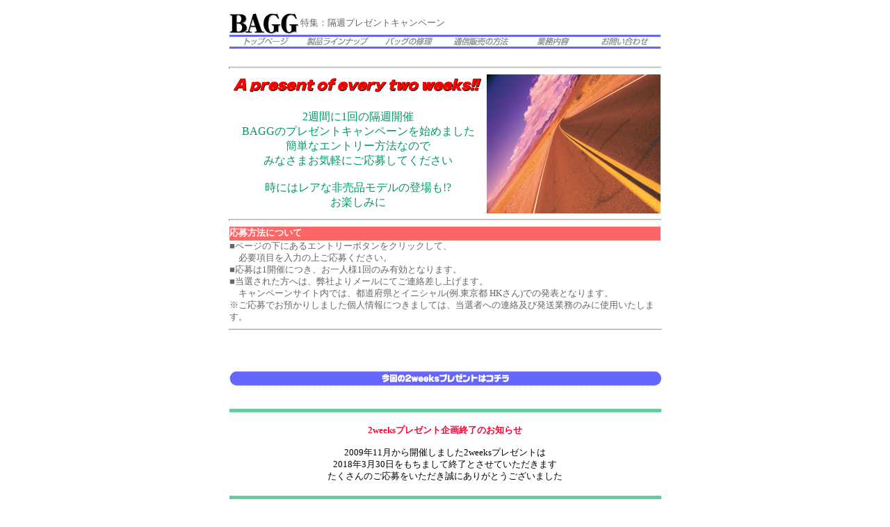

--- FILE ---
content_type: text/html
request_url: http://touring-bag.com/02_2present.html
body_size: 5038
content:
<html>

	<head>
		<meta http-equiv="content-type" content="text/html;charset=x-sjis">
		<title>ツーリングバッグ BAGG隔週更新プレゼント企画</title>
		<meta name="description" content="ツーリングバッグBAGGの隔週プレゼントコーナー。2週間ごとにプレゼントの内容が変わります。抽選日に即日プレゼント商品出荷でラッキーな週末を!!みなさまのご応募お待ちしております。">
		<meta name="keywords" content="プレゼント, 懸賞, 無料, ツーリングバッグ, BAGG, バグ">
		<STYLE Type="text/css"><!--a{text-decoration:none}
BODY   { font-size: 100% }
.class01     { font-size: 80% }
.class02     { font-weight: bold; font-size: 75% }
.class03 { font-size: 70% }
--></STYLE>
		<csscriptdict>
			<script><!--
CSInit = new Array;
function CSScriptInit() {
if(typeof(skipPage) != "undefined") { if(skipPage) return; }
idxArray = new Array;
for(var i=0;i<CSInit.length;i++)
	idxArray[i] = i;
CSAction2(CSInit, idxArray);}
CSAg = window.navigator.userAgent; CSBVers = parseInt(CSAg.charAt(CSAg.indexOf("/")+1),10);
function IsIE() { return CSAg.indexOf("MSIE") > 0;}
function CSIEStyl(s) { return document.all.tags("div")[s].style; }
function CSNSStyl(s) { return CSFindElement(s,0); }
function CSFindElement(n,ly) { if (CSBVers < 4) return document[n];
	var curDoc = ly ? ly.document : document; var elem = curDoc[n];
	if (!elem) { for (var i=0;i<curDoc.layers.length;i++) {
		elem = CSFindElement(n,curDoc.layers[i]); if (elem) return elem; }}
	return elem;
}

function CSClickReturn () {
	var bAgent = window.navigator.userAgent; 
	var bAppName = window.navigator.appName;
	if ((bAppName.indexOf("Explorer") >= 0) && (bAgent.indexOf("Mozilla/3") >= 0) && (bAgent.indexOf("Mac") >= 0))
		return true; // dont follow link
	else return false; // dont follow link
}

function CSButtonReturn () {
	var bAgent = window.navigator.userAgent; 
	var bAppName = window.navigator.appName;
	if ((bAppName.indexOf("Explorer") >= 0) && (bAgent.indexOf("Mozilla/3") >= 0) && (bAgent.indexOf("Mac") >= 0))
		return false; // follow link
	else return true; // follow link
}

CSIm = new Object();
function CSIShow(n,i) {
	if (document.images) {
		if (CSIm[n]) {
			var img = (!IsIE()) ? CSFindElement(n,0) : document[n];
			if (img && typeof(CSIm[n][i].src) != "undefined") {img.src = CSIm[n][i].src;}
			if(i != 0)
				self.status = CSIm[n][3];
			else
				self.status = " ";
			return true;
		}
	}
	return false;
}
function CSILoad(action) {
	im = action[1];
	if (document.images) {
		CSIm[im] = new Object();
		for (var i=2;i<5;i++) {
			if (action[i] != '') { CSIm[im][i-2] = new Image(); CSIm[im][i-2].src = action[i]; }
			else CSIm[im][i-2] = 0;
		}
		CSIm[im][3] = action[5];
	}
}
CSStopExecution = false;
function CSAction(array) { 
	return CSAction2(CSAct, array);
}
function CSAction2(fct, array) { 
	var result;
	for (var i=0;i<array.length;i++) {
		if(CSStopExecution) return false; 
		var actArray = fct[array[i]];
		if (actArray == null) return false;
		var tempArray = new Array;
		for(var j=1;j<actArray.length;j++) {
			if((actArray[j] != null) && (typeof(actArray[j]) == "object") && (actArray[j].length == 2)) {
				if(actArray[j][0] == "VAR") {
					tempArray[j] = CSStateArray[actArray[j][1]];
				}
				else {
					if(actArray[j][0] == "ACT") {
						tempArray[j] = CSAction(new Array(new String(actArray[j][1])));
					}
				else
					tempArray[j] = actArray[j];
				}
			}
			else
				tempArray[j] = actArray[j];
		}			
		result = actArray[0](tempArray);
	}
	return result;
}
CSAct = new Object;


// --></script>
		</csscriptdict>
		<csactiondict>
			<script><!--
CSInit[CSInit.length] = new Array(CSILoad,/*CMP*/'button',/*URL*/'images/01_a.gif',/*URL*/'images/01_b.gif',/*URL*/'','');
CSInit[CSInit.length] = new Array(CSILoad,/*CMP*/'button2',/*URL*/'images/03_a.gif',/*URL*/'images/03_b.gif',/*URL*/'','');
CSInit[CSInit.length] = new Array(CSILoad,/*CMP*/'button3',/*URL*/'images/04_a.gif',/*URL*/'images/04_b.gif',/*URL*/'','');
CSInit[CSInit.length] = new Array(CSILoad,/*CMP*/'button4',/*URL*/'images/05_a.gif',/*URL*/'images/05_b.gif',/*URL*/'','');
CSInit[CSInit.length] = new Array(CSILoad,/*CMP*/'button5',/*URL*/'images/06_a.gif',/*URL*/'images/06_b.gif',/*URL*/'','');
CSInit[CSInit.length] = new Array(CSILoad,/*CMP*/'button6',/*URL*/'images/07_a.gif',/*URL*/'images/07_b.gif',/*URL*/'','');

// --></script>
		</csactiondict>
	<script type="text/javascript">

  var _gaq = _gaq || [];
  _gaq.push(['_setAccount', 'UA-42326980-1']);
  _gaq.push(['_trackPageview']);

  (function() {
    var ga = document.createElement('script'); ga.type = 'text/javascript'; 
ga.async = true;
    ga.src = ('https:' == document.location.protocol ? 'https://ssl' : 
'http://www') + '.google-analytics.com/ga.js';
    var s = document.getElementsByTagName('script')[0]; 
s.parentNode.insertBefore(ga, s);
  })();

</script>
	</head>

	<body leftmargin="0" marginwidth="0" topmargin="0" marginheight="0" onload="CSScriptInit();">
		<table border="0" cellpadding="0" cellspacing="0" width="100%" height="100%">
			<tr>
				<td align="center" valign="top"><br>
					<table border="0" cellpadding="0" cellspacing="0" width="620" height="748">
						<tr>
							<td align="center" valign="top">
								<table border="0" cellpadding="0" cellspacing="0" width="620">
									<tr height="32">
										<td align="left" width="620" bgcolor="white" height="32">
											<table border="0" cellpadding="0" cellspacing="0" width="311" height="32">
												<tr height="32">
													<td height="32" width="100"><a href="index.html" title="トップページへ戻ります"><img src="images/bagg_rogo.gif" width="100" height="30" border="0" alt="ツーリングバッグBAGG -バ グ-"></a></td>
													<td height="32" valign="middle" align="center"><span class="class01"><font color="#666666">特集：隔週プレゼントキャンペーン</font></span></td>
												</tr>
											</table>
										</td>
									</tr>
									<tr height="20">
										<td valign="middle" align="center" width="620" height="20" bgcolor="#6666ff">
											<table border="0" cellpadding="0" cellspacing="0" width="620" height="14">
												<tr height="14">
													<td bgcolor="white" width="103" height="14" align="center"><csobj w="69" h="13" t="Button" ht="images/01_b.gif"><a href="index.html" onmouseover="return CSIShow(/*CMP*/'button',1)" onmouseout="return CSIShow(/*CMP*/'button',0)" onclick="return CSButtonReturn()"><img src="images/01_a.gif" width="69" height="13" name="button" border="0"></a></csobj></td>
													<td height="14" bgcolor="white" align="center" width="103"><csobj w="90" h="13" t="Button" ht="images/03_b.gif"><a href="03_product.html" onmouseover="return CSIShow(/*CMP*/'button2',1)" onmouseout="return CSIShow(/*CMP*/'button2',0)" onclick="return CSButtonReturn()"><img src="images/03_a.gif" width="90" height="13" name="button2" border="0"></a></csobj></td>
													<td height="14" bgcolor="white" align="center" width="104"><csobj w="71" h="13" t="Button" ht="images/04_b.gif"><a href="04_repair.html" onmouseover="return CSIShow(/*CMP*/'button3',1)" onmouseout="return CSIShow(/*CMP*/'button3',0)" onclick="return CSButtonReturn()"><img src="images/04_a.gif" width="71" height="13" name="button3" border="0"></a></csobj></td>
													<td height="14" bgcolor="white" align="center" width="103"><csobj w="82" h="13" t="Button" ht="images/05_b.gif"><a href="05_shop.html" onmouseover="return CSIShow(/*CMP*/'button4',1)" onmouseout="return CSIShow(/*CMP*/'button4',0)" onclick="return CSButtonReturn()"><img src="images/05_a.gif" width="82" height="13" name="button4" border="0"></a></csobj></td>
													<td height="14" align="center" width="104" bgcolor="white"><csobj w="49" h="13" t="Button" ht="images/06_b.gif"><a href="06_business.html" onmouseover="return CSIShow(/*CMP*/'button5',1)" onmouseout="return CSIShow(/*CMP*/'button5',0)" onclick="return CSButtonReturn()"><img src="images/06_a.gif" width="49" height="13" name="button5" border="0"></a></csobj></td>
													<td height="14" bgcolor="white" align="center" width="103"><csobj w="71" h="13" t="Button" ht="images/07_b.gif"><a href="&#109;&#97;&#105;&#108;&#116;&#111;&#58;&#105;&#110;&#102;&#111;&#64;&#116;&#111;&#117;&#114;&#105;&#110;&#103;&#45;&#98;&#97;&#103;&#46;&#99;&#111;&#109;" onmouseover="return CSIShow(/*CMP*/'button6',1)" onmouseout="return CSIShow(/*CMP*/'button6',0)" onclick="return CSButtonReturn()"><img src="images/07_a.gif" width="71" height="13" name="button6" border="0"></a></csobj></td>
												</tr>
											</table>
										</td>
									</tr>
								</table>
								<br>
								<hr size="3" width="620">
								<table border="0" cellpadding="0" cellspacing="0" width="620">
									<tr height="200">
										<td height="200" width="370" align="center" valign="top"><img src="02_2presentparts/present_rogo.gif" width="363" height="33" border="0" alt="2週間に1回のプレゼントチャンス"><br>
											<br>
											<font color="#009966">2週間に1回の隔週開催<br>
												BAGGのプレゼントキャンペーンを始めました<br>
												簡単なエントリー方法なので<br>
												みなさまお気軽にご応募してください<br>
												<br>
												時にはレアな非売品モデルの登場も!?<br>
												お楽しみに</font></td>
										<td width="250" height="200"><img src="02_2presentparts/2w_image.jpg" width="250" height="200" border="0"></td>
									</tr>
								</table>
								<hr width="620" size="3">
								<table border="0" cellpadding="0" cellspacing="0" width="620">
									<tr height="20">
										<td width="620" height="20" bgcolor="#ff6666"><font color="white"><span class="class01"><b>応募方法について</b></span></font></td>
									</tr>
									<tr height="100">
										<td width="620" valign="middle" height="100"><font color="#666666"><span class="class01">■</span></font><span class="class01"><font color="#666666">ページの下にあるエントリーボタンをクリックして、<br>
													　必要項目を入力の上ご応募ください。<br>
													■応募は1開催につき、お一人様1回のみ有効となります。<br>
													■当選された方へは、弊社よりメールにてご連絡差し上げます。<br>
													
													　キャンペーンサイト内では、都道府県とイニシャル(例.東京都 HKさん)での発表となります。<br>
													※ご応募でお預かりしました個人情報につきましては、当選者への連絡及び発送業務のみに使用いたします。<br>
												</font></span></td>
									</tr>
								</table>
								<hr width="621">
								<br>
								<table border="0" cellpadding="0" cellspacing="0" width="621" height="217">
									<tr>
										<td><img src="02_2presentparts/title.gif" width="621" height="21" border="0" alt="今回の2weeksプレゼントはコチラ"></td>
									</tr>
									<tr height="130">
										<td valign="middle" bgcolor="#66cc99" height="130">
											<table border="0" cellpadding="0" cellspacing="0" width="621" bgcolor="white" height="120">
												<tr>
													<td valign="middle" align="center"><span class="class01"><font color="#ff0033"><b>2weeksプレゼント企画終了のお知らせ<br>
																	<br>
																</b></font>2009年11月から開催しました2weeksプレゼントは<br>
															2018年3月30日をもちまして終了とさせていただきます<br>
															たくさんのご応募をいただき誠にありがとうございました</span></td>
												</tr>
											</table>
										</td>
									</tr>
								</table>
								<br>
								<hr width="621" size="3">
								<table border="0" cellpadding="0" cellspacing="0" width="620">
									<tr height="20">
										<td width="620" height="20" bgcolor="#ff6633" valign="middle" align="center"><span class="class01"><b><font color="white">抽選日にプレゼントを即日発送!!今回のラッキーな週末はアナタに決定しました</font></b></span></td>
									</tr>
								</table>
								<table border="0" cellpadding="0" cellspacing="0" width="621" height="186">
									<tr height="20">
										<td height="20" valign="middle" align="center" bgcolor="#6666ff" width="200"><span class="class01"><font color="white"><b>プレゼントNo.224</b></font></span></td>
										<td height="20" bgcolor="white" width="421"><span class="class03"></span><span class="class01"><b>　<a href="03_b302.html" title="B302 ヒップハガーウエストバッグの機能説明へ">B302 ヒップハガーウエストバッグ</a>　<font color="#ff6666">抽選結果発表!!</font></b></span></td>
									</tr>
									<tr>
										<td width="200" bgcolor="white"><a href="03_b302.html" title="B302 ヒップハガーウエストバッグの機能説明へ"><img src="02_2presentparts/2w_b302.jpg" width="200" height="166" border="0"></a></td>
										<td bgcolor="white" width="421"><span class="class01"><font color="#666666">　一眼レフのカメラも収納できるメインスペースをはじめ、<br>
													
																
													
																
													
																
													
																　細かい荷物を整理できる多種類のポケットを装備した、<br>
													
																
													
																
													
																
													
																　人気のヒップハガーウエストバッグをプレゼント。<br>
													
																
													
																
													
																
													
																　腰骨に引っ掛けるヒップハング構造の採用により、<br>
													
																
													
																
													
																
													
																　大容量を感じさせないスタイリッシュな装着が可能です。<br>
													
																
													
																
													
																
													
																　強調し過ぎないデザイン・実用性・装着した外観を求める、<br>
													
																
													
																
													
																
													
																　大人のライダーにオススメです。<br>
													
																
													
																　<br>
													
																
													
																　</font><font color="#339966"><b>東京都 S/H</b>(名/姓)<b>さま。当選おめでとうございます</b><b>!!</b></font><font color="#666666">　</font></span></td>
									</tr>
								</table>
								<br>
							</td>
						</tr>
					</table>
					<hr width="620">
					<table border="0" cellpadding="0" cellspacing="0" width="620">
						<tr>
							<td align="center" width="103"><span class="class03"><a href="index.html" title="トップページへ戻ります">トップページ</a></span></td>
							<td align="center" width="103"><span class="class03"><a href="03_product.html" title="BAGG製品のカタログページです">製品ラインナップ</a></span></td>
							<td width="104" align="center"><span class="class03"><a href="04_repair.html" title="ツーリングバッグの修理も行います">バッグの修理</a></span></td>
							<td align="center" width="103"><span class="class03"><a href="05_shop.html" title="通信販売についてのご説明です">通信販売の方法</a></span></td>
							<td align="center" width="104"><span class="class03"><a href="06_business.html" title="BAGGの業務内容です">業務内容</a></span></td>
							<td align="center" width="103"><span class="class03"><a href="&#109;&#97;&#105;&#108;&#116;&#111;&#58;&#105;&#110;&#102;&#111;&#64;&#116;&#111;&#117;&#114;&#105;&#110;&#103;&#45;&#98;&#97;&#103;&#46;&#99;&#111;&#109;" title="メールでのお問い合わせはコチラ">お問い合わせ</a></span></td>
						</tr>
					</table>
					<table border="0" cellpadding="0" cellspacing="0" width="620">
						<tr height="11">
							<td align="right" width="620" height="11"></td>
						</tr>
						<tr height="10">
							<td align="right" width="620" height="10"></td>
						</tr>
						<tr height="11">
							<td align="center" width="620" height="11"><a href="http://bs.store.yahoo.co.jp/cgi-bin/clink?bagg+rlqj81+index.html" title="BAGG Yahoo!支店はコチラ" target="_blank"><img src="index_parts06/bnr_yahoo.gif" width="619" height="39" border="0" alt="BAGG Yahoo!ストア"></a></td>
						</tr>
						<tr height="10">
							<td align="right" width="620" height="10"></td>
						</tr>
						<tr height="11">
							<td align="right" width="620" height="11"><span class="class03"><font color="#999999">
									Copyright&copy; 2004-2017 BAGG. All Rights Reserved.</font></span></td>
						</tr>
					</table>
					<br>
				</td>
			</tr>
		</table>
	</body>

</html>